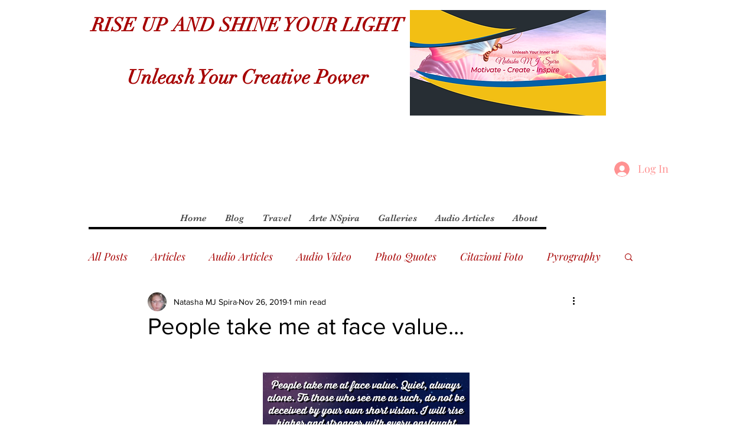

--- FILE ---
content_type: text/html; charset=utf-8
request_url: https://accounts.google.com/o/oauth2/postmessageRelay?parent=https%3A%2F%2Fstatic.parastorage.com&jsh=m%3B%2F_%2Fscs%2Fabc-static%2F_%2Fjs%2Fk%3Dgapi.lb.en.2kN9-TZiXrM.O%2Fd%3D1%2Frs%3DAHpOoo_B4hu0FeWRuWHfxnZ3V0WubwN7Qw%2Fm%3D__features__
body_size: 161
content:
<!DOCTYPE html><html><head><title></title><meta http-equiv="content-type" content="text/html; charset=utf-8"><meta http-equiv="X-UA-Compatible" content="IE=edge"><meta name="viewport" content="width=device-width, initial-scale=1, minimum-scale=1, maximum-scale=1, user-scalable=0"><script src='https://ssl.gstatic.com/accounts/o/2580342461-postmessagerelay.js' nonce="Xsz1qgNg8oY3bblq0P1qQQ"></script></head><body><script type="text/javascript" src="https://apis.google.com/js/rpc:shindig_random.js?onload=init" nonce="Xsz1qgNg8oY3bblq0P1qQQ"></script></body></html>